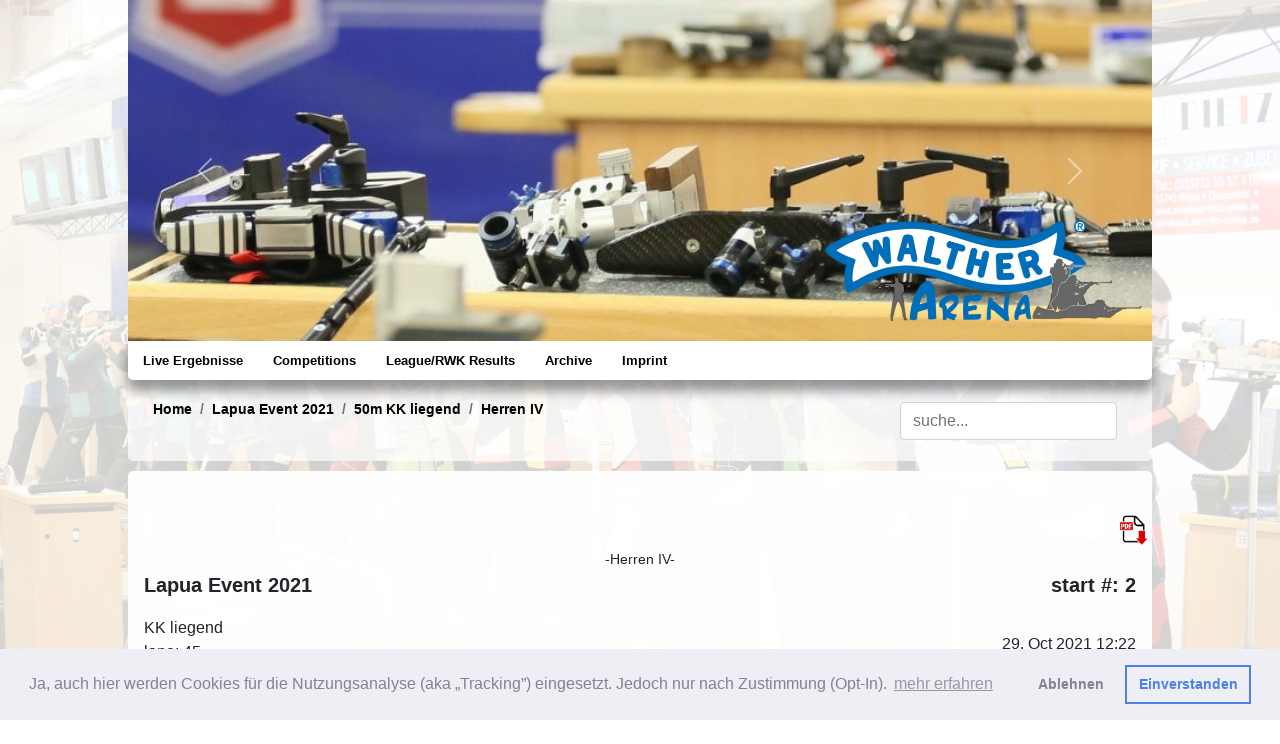

--- FILE ---
content_type: text/html; charset=UTF-8
request_url: https://ergebnisse2021.adlershoferfuechse.de/index.php?task=targetview&scheibenid=-293108646
body_size: 8690
content:
<html lang="de">
  <head>
	<title>Ergebnisse 2021 - Lapua Event 2021 - Rainer Bennewitz</title>    <!-- Required meta tags -->
    <meta charset="utf-8">
    <meta name="viewport" content="width=device-width, initial-scale=1, shrink-to-fit=no">

    <!-- Bootstrap CSS -->	
    <link rel="stylesheet" href="css/bootstrap.min.css">
	<link rel="stylesheet" href="css/bootstrap-grid.css">
	<link rel="stylesheet" href="css/bootstrap-callout.css"> 
	<link rel="stylesheet" href="css/style.css">
	<link rel="stylesheet" href="css/chartist.min.css">
    
	<link rel="stylesheet" href="css/cookieconsent.min.css">
	<link rel="stylesheet" href="css/navi.css">
	<link rel="stylesheet" href="subdomain/ergebnisse2021/style.css">
	<style>
.debug { display:none; }
		body { background:none; }
	
		@media (max-width: 544px) { 
			html {font-size:14px;
			background-image:none;
			
		}
		 	.header { display:none; }
			.cc-revoke { display:none; }			
		}

		@media (min-width: 544px) {  
			html {font-size:14px; /*1rem = 16px*/
			
			background-image: url(images/background/bg_4.jpg);
			background-attachment:fixed; 
			background-size:cover;			}
			.cc-revoke { display:none; }
		}
		 
		/* Medium devices (tablets, 768px and up) The navbar toggle appears at this breakpoint */
		@media (min-width: 768px) {  
			html {font-size:14px; /*1rem = 16px*/
			
			background-image: url(images/background/bg_4.jpg);
			background-attachment:fixed; 
			background-size:cover;			}
		}
		 
		/* Large devices (desktops, 992px and up) */
		@media (min-width: 992px) { 
			html {font-size:16px; /*1rem = 16px*/
			
			background-image: url(images/background/bg_4.jpg);
			background-attachment:fixed; 
			background-size:cover;            
			}
			
			.cc-revoke { display:block; }
		}
		
		.box{
			position: relative;
			/*width: 100%;		desired width */
			overflow:hidden;
		}
		.box:before{
			content: "";
			display: block;
			padding-top: 115%; 	/* initial ratio of 1:1*/
		}
		.content{
			position:  absolute;
			top: 0;
			left: 0;
			bottom: 0;
			right: 0;
		}
		
		@media print {
			.top_menu,.header,.nav_menu,.targetview_statusleiste { display:none; }
			body { margin:-20px;}
			html { background:none; }
			#debug { display:none; }
			.avoid_before {  page-break-before: avoid; page-break-inside:avoid; }
			.avoid_inside { page-break-inside:avoid; }		
		}
	</style>
	<script>
		function showResult(str) {
		  if (str.length==0) {
			document.getElementById("search_output").innerHTML="";
			document.getElementById("search_output").style.display="none";
			return;
		  }
		  if (window.XMLHttpRequest) {
			xmlhttp=new XMLHttpRequest();
		  } 
		  xmlhttp.onreadystatechange=function() {
			if (this.readyState==4 && this.status==200) {
			  document.getElementById("search_output").innerHTML=this.responseText;
			  document.getElementById("search_output").style.display="block";
			}
		  }
		  xmlhttp.open("GET","live_search.php?q="+str,true);
		  xmlhttp.send();
		}
		function catchKeycode(eventCode){
			if(eventCode == 13){ 
				return false; 
			}
			else{
				return true; 
			}
		}
		</script>
		<script src="js/chartist.min.js"></script>

	</head>
<body style="background-color: rgba(255, 255, 255, 0.8); min-height:100%;">  
<div>
<div class="content_container mb-0 px-0">
	
<div id="carouselHeader" class="header carousel slide mx-0" data-bs-ride="carousel" data-interval="10000">
  <div class="carousel-inner">

<div class="carousel-item active">
	<img class="d-block w-100" src="images/header/header4.jpg" alt="1">
</div><div class="carousel-item ">
	<img class="d-block w-100" src="images/header/header_2.jpg" alt="1">
</div><div class="carousel-item ">
	<img class="d-block w-100" src="images/header/header_5.jpg" alt="1">
</div><div class="carousel-item ">
	<img class="d-block w-100" src="images/header/header_4.jpg" alt="1">
</div><div class="carousel-item ">
	<img class="d-block w-100" src="images/header/header_3.jpg" alt="1">
</div><div class="carousel-item ">
	<img class="d-block w-100" src="images/header/header2.jpg" alt="1">
</div><div class="carousel-item ">
	<img class="d-block w-100" src="images/header/header_7.jpg" alt="1">
</div><div class="carousel-item ">
	<img class="d-block w-100" src="images/header/header_8.jpg" alt="1">
</div><div class="carousel-item ">
	<img class="d-block w-100" src="images/header/header_6.jpg" alt="1">
</div><div class="carousel-item ">
	<img class="d-block w-100" src="images/header/header_1.jpg" alt="1">
</div>  </div>
  <img src="images/logos/Walther_Arena.png" class="img-fluid" style="height:35%;bottom:10;right:5;position:absolute;">  <button class="carousel-control-prev" type="button" data-bs-target="#carouselHeader" data-bs-slide="prev">
    <span class="carousel-control-prev-icon" aria-hidden="true"></span>
    <span class="visually-hidden">Previous</span>
  </button>
  <button class="carousel-control-next" type="button" data-bs-target="#carouselHeader" data-bs-slide="next">
    <span class="carousel-control-next-icon" aria-hidden="true"></span>
    <span class="visually-hidden">Next</span>
  </button>
</div>  
<div id='div-navbar-nav' class='mx-0 sm-sticky-top' style='margin-bottom:-13px;'><nav class='navbar navbar-expand-md navbar-dark btco-hover-menu my-0'>
	<a class='navbar-brand d-block d-md-none' href='#'>Ergebnisse 2021 - Adlershofer Füchse</a>
	<button class='navbar-toggler my-2 mx-2' type='button' data-bs-toggle='collapse' data-bs-target='#navbarNavDropdown' aria-controls='navbarNavDropdown' aria-expanded='false' aria-label='Toggle navigation'>
		<span class='navbar-toggler-icon'></span>
	</button>

	<div class='collapse navbar-collapse' id='navbarNavDropdown'>
		<ul class='navbar-nav'>
			<li class='nav-item'>
				<a class='dropdown-item' href='https://live.adlershoferfuechse.de/index.php'>Live Ergebnisse</a>
			</li>	<li class='nav-item dropdown'><a href='#' class='dropdown-item' id='navbarDropdownMenuLink' data-bs-toggle='dropdown' aria-haspopup='true' aria-expanded='false'>Competitions</a>
		<ul class='dropdown-menu' aria-labelledby='navbarDropdownMenuLink'>
	<li class='border-bottom'><a class='dropdown-item dropdown-toggle' href='#'>15. KK Kurzwaffen Pokal 2021</a>
		<ul class='dropdown-menu'>
			
			<li class='border-bottom'><a class='dropdown-item dropdown-toggle' href='#'>25m Pistole Auflage</a>
				<ul class='dropdown-menu'>
					<li class='border-bottom'><a class='dropdown-item' href='index.php?task=liste&wkid=212201&disziplinid=30242030&klassenid=16#liste'>» Herren IV</a></li>
					<li class='border-bottom'><a class='dropdown-item' href='index.php?task=liste&wkid=212201&disziplinid=30242030&amp;klassenid=99#liste'>» offene Klasse</a></li>
					</ul>
			</li>
			</ul>
	</li>

	<li class='border-bottom'><a class='dropdown-item dropdown-toggle' href='#'>24 Stunden Schießen 2021</a>
		<ul class='dropdown-menu'>
			
			<li class='border-bottom'><a class='dropdown-item' href='index.php?task=liste&wkid=211721&disziplinid=11013040&klassenid=99&filterid=140#liste'>1. Wettkampf Luftgewehr 12.00 - 14.45<br>offene Klasse</a>
				<ul class='dropdown-menu'>
				</ul>
			</li>
			
			<li class='border-bottom'><a class='dropdown-item' href='index.php?task=liste&wkid=211721&disziplinid=11013040&klassenid=99&filterid=141#liste'>2. Wettkampf Luftgewehr 15.00 - 17.45<br>offene Klasse</a>
				<ul class='dropdown-menu'>
				</ul>
			</li>
			
			<li class='border-bottom'><a class='dropdown-item' href='index.php?task=liste&wkid=211721&disziplinid=11013040&klassenid=99&filterid=147#liste'>3. Wettkampf Luftgewehr 18.00 - 20.45<br>offene Klasse</a>
				<ul class='dropdown-menu'>
				</ul>
			</li>
			
			<li class='border-bottom'><a class='dropdown-item' href='index.php?task=liste&wkid=211721&disziplinid=11013040&klassenid=99&filterid=146#liste'>4. Wettkampf Luftgewehr 21.00 - 23.45<br>offene Klasse</a>
				<ul class='dropdown-menu'>
				</ul>
			</li>
			
			<li class='border-bottom'><a class='dropdown-item' href='index.php?task=liste&wkid=211721&disziplinid=11013040&klassenid=99&filterid=145#liste'>5. Wettkampf Luftgewehr 00.00 - 02.45<br>offene Klasse</a>
				<ul class='dropdown-menu'>
				</ul>
			</li>
			
			<li class='border-bottom'><a class='dropdown-item' href='index.php?task=liste&wkid=211721&disziplinid=11013040&klassenid=99&filterid=144#liste'>6. Wettkampf Luftgewehr 03.00 - 05.45<br>offene Klasse</a>
				<ul class='dropdown-menu'>
				</ul>
			</li>
			
			<li class='border-bottom'><a class='dropdown-item' href='index.php?task=liste&wkid=211721&disziplinid=11013040&klassenid=99&filterid=142#liste'>7. Wettkampf Luftgewehr 06.00 - 08.45<br>offene Klasse</a>
				<ul class='dropdown-menu'>
				</ul>
			</li>
			
			<li class='border-bottom'><a class='dropdown-item' href='index.php?task=liste&wkid=211721&disziplinid=11013030&klassenid=99&filterid=143#liste'>8. Wettkampf Luftgewehr 09.00 - 11.45<br>offene Klasse</a>
				<ul class='dropdown-menu'>
				</ul>
			</li>
			
			<li class='border-bottom'><a class='dropdown-item' href='index.php?task=liste&wkid=211721&disziplinid=10110010&klassenid=99&filterid=156#liste'>8. Wettkampf Luftgewehr Finale<br>offene Klasse</a>
				<ul class='dropdown-menu'>
				</ul>
			</li>
			
			<li class='border-bottom'><a class='dropdown-item' href='index.php?task=liste&wkid=211721&disziplinid=11110040&klassenid=99&filterid=148#liste'>1. Wettkampf Luftpistole 12.00 - 14.45<br>offene Klasse</a>
				<ul class='dropdown-menu'>
				</ul>
			</li>
			
			<li class='border-bottom'><a class='dropdown-item' href='index.php?task=liste&wkid=211721&disziplinid=11110040&klassenid=99&filterid=149#liste'>2. Wettkampf Luftpistole 15.00 - 17.45<br>offene Klasse</a>
				<ul class='dropdown-menu'>
				</ul>
			</li>
			
			<li class='border-bottom'><a class='dropdown-item' href='index.php?task=liste&wkid=211721&disziplinid=11110040&klassenid=99&filterid=150#liste'>3. Wettkampf Luftpistole 18.00 - 20.45<br>offene Klasse</a>
				<ul class='dropdown-menu'>
				</ul>
			</li>
			
			<li class='border-bottom'><a class='dropdown-item' href='index.php?task=liste&wkid=211721&disziplinid=11110040&klassenid=99&filterid=151#liste'>4. Wettkampf Luftpistole 21.00 - 23.45<br>offene Klasse</a>
				<ul class='dropdown-menu'>
				</ul>
			</li>
			
			<li class='border-bottom'><a class='dropdown-item' href='index.php?task=liste&wkid=211721&disziplinid=11110040&klassenid=99&filterid=152#liste'>5. Wettkampf Luftpistole 00.00 - 02.45<br>offene Klasse</a>
				<ul class='dropdown-menu'>
				</ul>
			</li>
			
			<li class='border-bottom'><a class='dropdown-item' href='index.php?task=liste&wkid=211721&disziplinid=11110040&klassenid=99&filterid=153#liste'>6. Wettkampf Luftpistole 03.00 - 05.45<br>offene Klasse</a>
				<ul class='dropdown-menu'>
				</ul>
			</li>
			
			<li class='border-bottom'><a class='dropdown-item' href='index.php?task=liste&wkid=211721&disziplinid=11110040&klassenid=99&filterid=154#liste'>7. Wettkampf Luftpistole 06.00 - 08.45<br>offene Klasse</a>
				<ul class='dropdown-menu'>
				</ul>
			</li>
			
			<li class='border-bottom'><a class='dropdown-item' href='index.php?task=liste&wkid=211721&disziplinid=11110030&klassenid=99&filterid=157#liste'>8. Wettkampf Luftpistole 09.00 - 11.45<br>offene Klasse</a>
				<ul class='dropdown-menu'>
				</ul>
			</li>
			
			<li class='border-bottom'><a class='dropdown-item' href='index.php?task=liste&wkid=211721&disziplinid=10210010&klassenid=99&filterid=155#liste'>8. Wettkampf Luftpistole Finale<br>offene Klasse</a>
				<ul class='dropdown-menu'>
					</ul>
			</li>
			</ul>
	</li>

	<li class='border-bottom'><a class='dropdown-item dropdown-toggle' href='#'>Berlin Cup 2021</a>
		<ul class='dropdown-menu'>
			
			<li class='border-bottom'><a class='dropdown-item dropdown-toggle' href='#'>10m Luftgewehr 20</a>
				<ul class='dropdown-menu'>
					<li class='border-bottom'><a class='dropdown-item' href='index.php?task=liste&wkid=211102&disziplinid=10110020&klassenid=20#liste'>» Schüler männl.</a></li>
					<li class='border-bottom'><a class='dropdown-item' href='index.php?task=liste&wkid=211102&disziplinid=10110020&klassenid=21#liste'>» Schüler weibl.</a></li>
				</ul>
			</li>
			
			<li class='border-bottom'><a class='dropdown-item dropdown-toggle' href='#'>10m Luftgewehr 40</a>
				<ul class='dropdown-menu'>
					<li class='border-bottom'><a class='dropdown-item' href='index.php?task=liste&wkid=211102&disziplinid=10110040&klassenid=116#liste'>» Damen I-II</a></li>
					<li class='border-bottom'><a class='dropdown-item' href='index.php?task=liste&wkid=211102&disziplinid=10110040&klassenid=118#liste'>» Damen III-V</a></li>
					<li class='border-bottom'><a class='dropdown-item' href='index.php?task=liste&wkid=211102&disziplinid=10110040&klassenid=115#liste'>» Herren I-II</a></li>
					<li class='border-bottom'><a class='dropdown-item' href='index.php?task=liste&wkid=211102&disziplinid=10110040&klassenid=117#liste'>» Herren III-V</a></li>
					<li class='border-bottom'><a class='dropdown-item' href='index.php?task=liste&wkid=211102&disziplinid=10110040&klassenid=30#liste'>» Jugend männl.</a></li>
					<li class='border-bottom'><a class='dropdown-item' href='index.php?task=liste&wkid=211102&disziplinid=10110040&klassenid=31#liste'>» Jugend weibl.</a></li>
					<li class='border-bottom'><a class='dropdown-item' href='index.php?task=liste&wkid=211102&disziplinid=10110040&klassenid=107#liste'>» Junioren männlich</a></li>
					<li class='border-bottom'><a class='dropdown-item' href='index.php?task=liste&wkid=211102&disziplinid=10110040&klassenid=104#liste'>» Junioren weibl.</a></li>
				</ul>
			</li>
			
			<li class='border-bottom'><a class='dropdown-item dropdown-toggle' href='#'>10m Luftpistole 20</a>
				<ul class='dropdown-menu'>
					<li class='border-bottom'><a class='dropdown-item' href='index.php?task=liste&wkid=211102&disziplinid=10210020&klassenid=20#liste'>» Schüler männl.</a></li>
					<li class='border-bottom'><a class='dropdown-item' href='index.php?task=liste&wkid=211102&disziplinid=10210020&klassenid=21#liste'>» Schüler weibl.</a></li>
				</ul>
			</li>
			
			<li class='border-bottom'><a class='dropdown-item dropdown-toggle' href='#'>10m Luftpistole 40</a>
				<ul class='dropdown-menu'>
					<li class='border-bottom'><a class='dropdown-item' href='index.php?task=liste&wkid=211102&disziplinid=10210040&klassenid=116#liste'>» Damen I-II</a></li>
					<li class='border-bottom'><a class='dropdown-item' href='index.php?task=liste&wkid=211102&disziplinid=10210040&klassenid=118#liste'>» Damen III-V</a></li>
					<li class='border-bottom'><a class='dropdown-item' href='index.php?task=liste&wkid=211102&disziplinid=10210040&klassenid=115#liste'>» Herren I-II</a></li>
					<li class='border-bottom'><a class='dropdown-item' href='index.php?task=liste&wkid=211102&disziplinid=10210040&klassenid=117#liste'>» Herren III-V</a></li>
					<li class='border-bottom'><a class='dropdown-item' href='index.php?task=liste&wkid=211102&disziplinid=10210040&klassenid=30#liste'>» Jugend männl.</a></li>
					<li class='border-bottom'><a class='dropdown-item' href='index.php?task=liste&wkid=211102&disziplinid=10210040&klassenid=31#liste'>» Jugend weibl.</a></li>
					<li class='border-bottom'><a class='dropdown-item' href='index.php?task=liste&wkid=211102&disziplinid=10210040&klassenid=107#liste'>» Junioren männlich</a></li>
					<li class='border-bottom'><a class='dropdown-item' href='index.php?task=liste&wkid=211102&disziplinid=10210040&klassenid=104#liste'>» Junioren weibl.</a></li>
				</ul>
			</li>
			
			<li class='border-bottom'><a class='dropdown-item dropdown-toggle' href='#'>50m KK 3x20</a>
				<ul class='dropdown-menu'>
					<li class='border-bottom'><a class='dropdown-item' href='index.php?task=liste&wkid=211102&disziplinid=40140060&klassenid=120#liste'>» Damen</a></li>
					<li class='border-bottom'><a class='dropdown-item' href='index.php?task=liste&wkid=211102&disziplinid=40140060&klassenid=119#liste'>» Herren</a></li>
					<li class='border-bottom'><a class='dropdown-item' href='index.php?task=liste&wkid=211102&disziplinid=40140060&klassenid=31#liste'>» Jugend weibl.</a></li>
					<li class='border-bottom'><a class='dropdown-item' href='index.php?task=liste&wkid=211102&disziplinid=40140060&klassenid=107#liste'>» Junioren männlich</a></li>
					<li class='border-bottom'><a class='dropdown-item' href='index.php?task=liste&wkid=211102&disziplinid=40140060&klassenid=104#liste'>» Junioren weibl.</a></li>
				</ul>
			</li>
			
			<li class='border-bottom'><a class='dropdown-item dropdown-toggle' href='#'>50m KK liegend</a>
				<ul class='dropdown-menu'>
					<li class='border-bottom'><a class='dropdown-item' href='index.php?task=liste&wkid=211102&disziplinid=40180060&klassenid=116#liste'>» Damen I-II</a></li>
					<li class='border-bottom'><a class='dropdown-item' href='index.php?task=liste&wkid=211102&disziplinid=40180060&klassenid=118#liste'>» Damen III-V</a></li>
					<li class='border-bottom'><a class='dropdown-item' href='index.php?task=liste&wkid=211102&disziplinid=40180060&klassenid=115#liste'>» Herren I-II</a></li>
					<li class='border-bottom'><a class='dropdown-item' href='index.php?task=liste&wkid=606,211102&disziplinid=40180060&klassenid=117#liste'>» Herren III-V</a></li>
					<li class='border-bottom'><a class='dropdown-item' href='index.php?task=liste&wkid=211102&disziplinid=40180060&klassenid=30#liste'>» Jugend männl.</a></li>
					<li class='border-bottom'><a class='dropdown-item' href='index.php?task=liste&wkid=211102&disziplinid=40180060&klassenid=31#liste'>» Jugend weibl.</a></li>
					<li class='border-bottom'><a class='dropdown-item' href='index.php?task=liste&wkid=211102&disziplinid=40180060&klassenid=107#liste'>» Junioren männlich</a></li>
					<li class='border-bottom'><a class='dropdown-item' href='index.php?task=liste&wkid=211102&disziplinid=40180060&klassenid=104#liste'>» Junioren weibl.</a></li>
				</ul>
			</li>
			
			<li class='border-bottom'><a class='dropdown-item dropdown-toggle' href='#'>50m Pistole 60</a>
				<ul class='dropdown-menu'>
					<li class='border-bottom'><a class='dropdown-item' href='index.php?task=liste&wkid=211102&disziplinid=40220060&klassenid=119#liste'>» Herren</a></li>
					<li class='border-bottom'><a class='dropdown-item' href='index.php?task=liste&wkid=211102&disziplinid=40220060&klassenid=107#liste'>» Junioren männlich</a></li>
					</ul>
			</li>
			</ul>
	</li>

	<li class='border-bottom'><a class='dropdown-item dropdown-toggle' href='#'>KK-Rangliste 2021 - 3x20</a>
		<ul class='dropdown-menu'>
			
			<li class='border-bottom'><a class='dropdown-item' href='index.php?task=liste&wkid=211110&disziplinid=40140060&klassenid=99&filterid=120#liste'>1. Wettkampf</a>
				<ul class='dropdown-menu'>
				</ul>
			</li>
			
			<li class='border-bottom'><a class='dropdown-item' href='index.php?task=liste&wkid=211110&disziplinid=40140060&klassenid=99&filterid=121#liste'>2. Wettkampf</a>
				<ul class='dropdown-menu'>
				</ul>
			</li>
			
			<li class='border-bottom'><a class='dropdown-item' href='index.php?task=liste&wkid=211110&disziplinid=40140060&klassenid=99&filterid=122#liste'>3. Wettkampf</a>
				<ul class='dropdown-menu'>
				</ul>
			</li>
			
			<li class='border-bottom'><a class='dropdown-item' href='index.php?task=liste&wkid=211110&disziplinid=40140060&klassenid=99&filterid=123#liste'>4. Wettkampf</a>
				<ul class='dropdown-menu'>
				</ul>
			</li>
			
			<li class='border-bottom'><a class='dropdown-item' href='index.php?task=liste&wkid=211110&disziplinid=40140060&klassenid=99&filterid=124#liste'>5. Wettkampf</a>
				<ul class='dropdown-menu'>
				</ul>
			</li>
			
			<li class='border-bottom'><a class='dropdown-item' href='index.php?task=liste&wkid=211110&disziplinid=40140060&klassenid=99&filterid=125#liste'>6. Wettkampf</a>
				<ul class='dropdown-menu'>
					</ul>
			</li>
			</ul>
	</li>

	<li class='border-bottom'><a class='dropdown-item dropdown-toggle' href='#'>KK-Rangliste 2021 - 60 liegend</a>
		<ul class='dropdown-menu'>
			
			<li class='border-bottom'><a class='dropdown-item' href='index.php?task=liste&wkid=211111&disziplinid=40180060&klassenid=99&filterid=114#liste'>1. Wettkampf</a>
				<ul class='dropdown-menu'>
				</ul>
			</li>
			
			<li class='border-bottom'><a class='dropdown-item' href='index.php?task=liste&wkid=211111&disziplinid=40180060&klassenid=99&filterid=115#liste'>2. Wettkampf</a>
				<ul class='dropdown-menu'>
				</ul>
			</li>
			
			<li class='border-bottom'><a class='dropdown-item' href='index.php?task=liste&wkid=211111&disziplinid=40180060&klassenid=99&filterid=116#liste'>3. Wettkampf</a>
				<ul class='dropdown-menu'>
				</ul>
			</li>
			
			<li class='border-bottom'><a class='dropdown-item' href='index.php?task=liste&wkid=211111&disziplinid=40180060&klassenid=99&filterid=117#liste'>4. Wettkampf</a>
				<ul class='dropdown-menu'>
				</ul>
			</li>
			
			<li class='border-bottom'><a class='dropdown-item' href='index.php?task=liste&wkid=211111&disziplinid=40180060&klassenid=99&filterid=118#liste'>5. Wettkampf</a>
				<ul class='dropdown-menu'>
				</ul>
			</li>
			
			<li class='border-bottom'><a class='dropdown-item' href='index.php?task=liste&wkid=211111&disziplinid=40180060&klassenid=99&filterid=119#liste'>6. Wettkampf</a>
				<ul class='dropdown-menu'>
					</ul>
			</li>
			</ul>
	</li>

	<li class='border-bottom'><a class='dropdown-item dropdown-toggle' href='#'>KK-Rangliste 2021 - Endkampf</a>
		<ul class='dropdown-menu'>
			
			<li class='border-bottom'><a class='dropdown-item' href='index.php?task=liste&wkid=220402&disziplinid=40140060&klassenid=99#liste'>50m KK 3x20<br>offene Klasse</a>
				<ul class='dropdown-menu'>
				</ul>
			</li>
			
			<li class='border-bottom'><a class='dropdown-item' href='index.php?task=liste&wkid=220402&disziplinid=40180060&klassenid=99#liste'>50m KK liegend<br>offene Klasse</a>
				<ul class='dropdown-menu'>
					</ul>
			</li>
			</ul>
	</li>

	<li class='border-bottom'><a class='dropdown-item dropdown-toggle' href='#'>KK-Rangliste 2021 - Finale</a>
		<ul class='dropdown-menu'>
			
			<li class='border-bottom'><a class='dropdown-item' href='index.php?task=liste&wkid=220403&disziplinid=40641220&klassenid=99#liste'>50m KK liegend Finale<br>offene Klasse</a>
				<ul class='dropdown-menu'>
				</ul>
			</li>
			
			<li class='border-bottom'><a class='dropdown-item' href='index.php?task=liste&wkid=220403&disziplinid=40642245&klassenid=99#liste'>50m ISSF 3 positions Men Final<br>offene Klasse</a>
				<ul class='dropdown-menu'>
					</ul>
			</li>
			</ul>
	</li>

	<li class='border-bottom'><a class='dropdown-item dropdown-toggle' href='#'>Lapua Event 2021</a>
		<ul class='dropdown-menu'>
			
			<li class='border-bottom'><a class='dropdown-item dropdown-toggle' href='#'>25m Pistole 60 (S)</a>
				<ul class='dropdown-menu'>
					<li class='border-bottom'><a class='dropdown-item' href='index.php?task=liste&wkid=689,211103&disziplinid=30240160&klassenid=120#liste'>» Damen</a></li>
					<li class='border-bottom'><a class='dropdown-item' href='index.php?task=liste&wkid=211103&disziplinid=30240160&klassenid=115#liste'>» Herren I-II</a></li>
					<li class='border-bottom'><a class='dropdown-item' href='index.php?task=liste&wkid=211103&disziplinid=30240160&klassenid=117#liste'>» Herren III-V</a></li>
					<li class='border-bottom'><a class='dropdown-item' href='index.php?task=liste&wkid=211103&disziplinid=30240160&amp;klassenid=99#liste'>» offene Klasse</a></li>
				</ul>
			</li>
			
			<li class='border-bottom'><a class='dropdown-item' href='index.php?task=liste&wkid=689,211103&disziplinid=30242030&klassenid=99#liste'>25m Pistole Auflage<br>offene Klasse</a>
				<ul class='dropdown-menu'>
				</ul>
			</li>
			
			<li class='border-bottom'><a class='dropdown-item dropdown-toggle' href='#'>25m ZF Pistole 60 (S)</a>
				<ul class='dropdown-menu'>
					<li class='border-bottom'><a class='dropdown-item' href='index.php?task=liste&wkid=211103&disziplinid=30245160&klassenid=117#liste'>» Herren III-V</a></li>
					<li class='border-bottom'><a class='dropdown-item' href='index.php?task=liste&wkid=211103&disziplinid=30245160&klassenid=16#liste'>» Herren IV</a></li>
					<li class='border-bottom'><a class='dropdown-item' href='index.php?task=liste&wkid=211103&disziplinid=30245160&amp;klassenid=99#liste'>» offene Klasse</a></li>
				</ul>
			</li>
			
			<li class='border-bottom'><a class='dropdown-item' href='index.php?task=liste&wkid=689,211103&disziplinid=40141030&klassenid=99#liste'>50m KK Auflage 30<br>offene Klasse</a>
				<ul class='dropdown-menu'>
				</ul>
			</li>
			
			<li class='border-bottom'><a class='dropdown-item' href='index.php?task=liste&wkid=689,211103&disziplinid=40143030&klassenid=99#liste'>50m KK Zielfernrohr Auflage<br>offene Klasse</a>
				<ul class='dropdown-menu'>
				</ul>
			</li>
			
			<li class='border-bottom'><a class='dropdown-item' href='index.php?task=liste&wkid=211103&disziplinid=40160120&klassenid=99#liste'>50m KK 3x40<br>offene Klasse</a>
				<ul class='dropdown-menu'>
				</ul>
			</li>
			
			<li class='border-bottom'><a class='dropdown-item dropdown-toggle' href='#'>50m KK liegend</a>
				<ul class='dropdown-menu'>
					<li class='border-bottom'><a class='dropdown-item' href='index.php?task=liste&wkid=211103&disziplinid=40180060&klassenid=120#liste'>» Damen</a></li>
					<li class='border-bottom'><a class='dropdown-item' href='index.php?task=liste&wkid=211103&disziplinid=40180060&klassenid=115#liste'>» Herren I-II</a></li>
					<li class='border-bottom'><a class='dropdown-item' href='index.php?task=liste&wkid=211103&disziplinid=40180060&klassenid=14#liste'>» Herren III</a></li>
					<li class='border-bottom'><a class='dropdown-item' href='index.php?task=liste&wkid=211103&disziplinid=40180060&klassenid=16#liste'>» Herren IV</a></li>
					</ul>
			</li>
			</ul>
	</li>

	<li class='border-bottom'><a class='dropdown-item dropdown-toggle' href='#'>SK Junior Cup 2021</a>
		<ul class='dropdown-menu'>
			
			<li class='border-bottom'><a class='dropdown-item dropdown-toggle' href='#'>50m KK 3x20</a>
				<ul class='dropdown-menu'>
					<li class='border-bottom'><a class='dropdown-item' href='index.php?task=liste&wkid=211104&disziplinid=40140060&klassenid=30#liste'>» Jugend männl.</a></li>
					<li class='border-bottom'><a class='dropdown-item' href='index.php?task=liste&wkid=211104&disziplinid=40140060&klassenid=31#liste'>» Jugend weibl.</a></li>
					<li class='border-bottom'><a class='dropdown-item' href='index.php?task=liste&wkid=211104&disziplinid=40140060&klassenid=107#liste'>» Junioren männlich</a></li>
					<li class='border-bottom'><a class='dropdown-item' href='index.php?task=liste&wkid=211104&disziplinid=40140060&klassenid=104#liste'>» Junioren weibl.</a></li>
					</ul>
			</li>
			</ul>
	</li>

	<li class='border-bottom'><a class='dropdown-item dropdown-toggle' href='#'>Vereinsmeisterschaft 2022</a>
		<ul class='dropdown-menu'>
			
			<li class='border-bottom'><a class='dropdown-item dropdown-toggle' href='#'>10m Luftgewehr 40</a>
				<ul class='dropdown-menu'>
					<li class='border-bottom'><a class='dropdown-item' href='index.php?task=liste&wkid=211105&disziplinid=10110040&klassenid=15#liste'>» Damen III</a></li>
					<li class='border-bottom'><a class='dropdown-item' href='index.php?task=liste&wkid=211105&disziplinid=10110040&klassenid=10#liste'>» Herren I</a></li>
					<li class='border-bottom'><a class='dropdown-item' href='index.php?task=liste&wkid=211105&disziplinid=10110040&klassenid=16#liste'>» Herren IV</a></li>
				</ul>
			</li>
			
			<li class='border-bottom'><a class='dropdown-item dropdown-toggle' href='#'>10m Luftgewehr Auflage 30</a>
				<ul class='dropdown-menu'>
					<li class='border-bottom'><a class='dropdown-item' href='index.php?task=liste&wkid=211105&disziplinid=10111030&klassenid=70#liste'>» Senioren I männl.</a></li>
					<li class='border-bottom'><a class='dropdown-item' href='index.php?task=liste&wkid=211105&disziplinid=10111030&klassenid=72#liste'>» Senioren II männl.</a></li>
					<li class='border-bottom'><a class='dropdown-item' href='index.php?task=liste&wkid=211105&disziplinid=10111030&klassenid=78#liste'>» Senioren V männl.</a></li>
				</ul>
			</li>
			
			<li class='border-bottom'><a class='dropdown-item dropdown-toggle' href='#'>10m Luftpistole 40</a>
				<ul class='dropdown-menu'>
					<li class='border-bottom'><a class='dropdown-item' href='index.php?task=liste&wkid=211105&disziplinid=10210040&klassenid=15#liste'>» Damen III</a></li>
					<li class='border-bottom'><a class='dropdown-item' href='index.php?task=liste&wkid=211105&disziplinid=10210040&klassenid=10#liste'>» Herren I</a></li>
					<li class='border-bottom'><a class='dropdown-item' href='index.php?task=liste&wkid=211105&disziplinid=10210040&klassenid=14#liste'>» Herren III</a></li>
					<li class='border-bottom'><a class='dropdown-item' href='index.php?task=liste&wkid=211105&disziplinid=10210040&klassenid=16#liste'>» Herren IV</a></li>
					<li class='border-bottom'><a class='dropdown-item' href='index.php?task=liste&wkid=211105&disziplinid=10210040&klassenid=41#liste'>» Junioren I weibl.</a></li>
				</ul>
			</li>
			
			<li class='border-bottom'><a class='dropdown-item dropdown-toggle' href='#'>10m Luftpistole Auflage 30</a>
				<ul class='dropdown-menu'>
					<li class='border-bottom'><a class='dropdown-item' href='index.php?task=liste&wkid=211105&disziplinid=10211030&klassenid=70#liste'>» Senioren I männl.</a></li>
					<li class='border-bottom'><a class='dropdown-item' href='index.php?task=liste&wkid=211105&disziplinid=10211030&klassenid=72#liste'>» Senioren II männl.</a></li>
					<li class='border-bottom'><a class='dropdown-item' href='index.php?task=liste&wkid=211105&disziplinid=10211030&klassenid=73#liste'>» Senioren II weibl.</a></li>
					<li class='border-bottom'><a class='dropdown-item' href='index.php?task=liste&wkid=211105&disziplinid=10211030&klassenid=74#liste'>» Senioren III männl</a></li>
					<li class='border-bottom'><a class='dropdown-item' href='index.php?task=liste&wkid=211105&disziplinid=10211030&klassenid=75#liste'>» Senioren III weibl.</a></li>
					<li class='border-bottom'><a class='dropdown-item' href='index.php?task=liste&wkid=211105&disziplinid=10211030&klassenid=76#liste'>» Senioren IV männl.</a></li>
					<li class='border-bottom'><a class='dropdown-item' href='index.php?task=liste&wkid=211105&disziplinid=10211030&klassenid=78#liste'>» Senioren V männl.</a></li>
					</ul>
			</li>
			</ul>
	</li>

	<li class='border-bottom'><a class='dropdown-item dropdown-toggle' href='#'>Walther Cup 2021</a>
		<ul class='dropdown-menu'>
			
			<li class='border-bottom'><a class='dropdown-item dropdown-toggle' href='#'>10m Luftgewehr Auflage 30</a>
				<ul class='dropdown-menu'>
					<li class='border-bottom'><a class='dropdown-item' href='index.php?task=liste&wkid=211106&disziplinid=10111030&klassenid=70#liste'>» Senioren I männl.</a></li>
					<li class='border-bottom'><a class='dropdown-item' href='index.php?task=liste&wkid=211106&disziplinid=10111030&klassenid=71#liste'>» Senioren I weibl.</a></li>
					<li class='border-bottom'><a class='dropdown-item' href='index.php?task=liste&wkid=211106&disziplinid=10111030&klassenid=72#liste'>» Senioren II männl.</a></li>
					<li class='border-bottom'><a class='dropdown-item' href='index.php?task=liste&wkid=211106&disziplinid=10111030&klassenid=73#liste'>» Senioren II weibl.</a></li>
					<li class='border-bottom'><a class='dropdown-item' href='index.php?task=liste&wkid=211106&disziplinid=10111030&klassenid=74#liste'>» Senioren III männl</a></li>
					<li class='border-bottom'><a class='dropdown-item' href='index.php?task=liste&wkid=211106&disziplinid=10111030&klassenid=75#liste'>» Senioren III weibl.</a></li>
					<li class='border-bottom'><a class='dropdown-item' href='index.php?task=liste&wkid=671,211106&disziplinid=10111030&klassenid=110#liste'>» Senioren IV-V männ</a></li>
					<li class='border-bottom'><a class='dropdown-item' href='index.php?task=liste&wkid=211106&disziplinid=10111030&klassenid=111#liste'>» Senioren IV-V weibl</a></li>
				</ul>
			</li>
			
			<li class='border-bottom'><a class='dropdown-item dropdown-toggle' href='#'>10m Luftpistole Auflage 30</a>
				<ul class='dropdown-menu'>
					<li class='border-bottom'><a class='dropdown-item' href='index.php?task=liste&wkid=211106&disziplinid=10211030&klassenid=70#liste'>» Senioren I männl.</a></li>
					<li class='border-bottom'><a class='dropdown-item' href='index.php?task=liste&wkid=211106&disziplinid=10211030&klassenid=71#liste'>» Senioren I weibl.</a></li>
					<li class='border-bottom'><a class='dropdown-item' href='index.php?task=liste&wkid=211106&disziplinid=10211030&klassenid=121#liste'>» Senioren I-II männ</a></li>
					<li class='border-bottom'><a class='dropdown-item' href='index.php?task=liste&wkid=211106&disziplinid=10211030&klassenid=72#liste'>» Senioren II männl.</a></li>
					<li class='border-bottom'><a class='dropdown-item' href='index.php?task=liste&wkid=211106&disziplinid=10211030&klassenid=73#liste'>» Senioren II weibl.</a></li>
					<li class='border-bottom'><a class='dropdown-item' href='index.php?task=liste&wkid=211106&disziplinid=10211030&klassenid=74#liste'>» Senioren III männl</a></li>
					<li class='border-bottom'><a class='dropdown-item' href='index.php?task=liste&wkid=211106&disziplinid=10211030&klassenid=75#liste'>» Senioren III weibl.</a></li>
					<li class='border-bottom'><a class='dropdown-item' href='index.php?task=liste&wkid=211106&disziplinid=10211030&klassenid=110#liste'>» Senioren IV-V männ</a></li>
					<li class='border-bottom'><a class='dropdown-item' href='index.php?task=liste&wkid=211106&disziplinid=10211030&klassenid=111#liste'>» Senioren IV-V weibl</a></li>
				</ul>
			</li>
			
			<li class='border-bottom'><a class='dropdown-item dropdown-toggle' href='#'>25m Pistole Auflage</a>
				<ul class='dropdown-menu'>
					<li class='border-bottom'><a class='dropdown-item' href='index.php?task=liste&wkid=211106&disziplinid=30242030&klassenid=121#liste'>» Senioren I-II männ</a></li>
					<li class='border-bottom'><a class='dropdown-item' href='index.php?task=liste&wkid=211106&disziplinid=30242030&klassenid=123#liste'>» Senioren I-II weibl</a></li>
					<li class='border-bottom'><a class='dropdown-item' href='index.php?task=liste&wkid=211106&disziplinid=30242030&klassenid=122#liste'>» Senioren III-V män</a></li>
				</ul>
			</li>
			
			<li class='border-bottom'><a class='dropdown-item dropdown-toggle' href='#'>50m KK Auflage 30</a>
				<ul class='dropdown-menu'>
					<li class='border-bottom'><a class='dropdown-item' href='index.php?task=liste&wkid=211106&disziplinid=40141030&klassenid=121#liste'>» Senioren I-II männ</a></li>
					<li class='border-bottom'><a class='dropdown-item' href='index.php?task=liste&wkid=211106&disziplinid=40141030&klassenid=123#liste'>» Senioren I-II weibl</a></li>
					<li class='border-bottom'><a class='dropdown-item' href='index.php?task=liste&wkid=211106&disziplinid=40141030&klassenid=122#liste'>» Senioren III-V män</a></li>
					<li class='border-bottom'><a class='dropdown-item' href='index.php?task=liste&wkid=211106&disziplinid=40141030&klassenid=124#liste'>» Senioren III-V weib</a></li>

					</ul>
			</li>
			</ul>
	</li>

</ul>    </li>	<li class='nav-item dropdown'><a href='#' class='dropdown-item' id='navbarDropdownMenuLink' data-bs-toggle='dropdown' aria-haspopup='true' aria-expanded='false'>League/RWK Results</a>
		<ul class='dropdown-menu' aria-labelledby='navbarDropdownMenuLink'>
	<li class='border-bottom'><a class='dropdown-item dropdown-toggle' href='#'>1. Bundesliga OST LP 27.11</a>
		<ul class='dropdown-menu'>
			
			<li class='border-bottom'><a class='dropdown-item' href='index.php?task=liste&wkid=210529&disziplinid=10610040#liste'>1. BL LP Hannover - Hegelsberg<br>10m Luftpistole Liga</a>

			</li>
			
			<li class='border-bottom'><a class='dropdown-item' href='index.php?task=liste&wkid=210600&disziplinid=10610040#liste'>1.BL LP Uetze - Sp.Sch.Fahrdorf<br>10m Luftpistole Liga</a>

			</li>
			
			<li class='border-bottom'><a class='dropdown-item' href='index.php?task=liste&wkid=210601&disziplinid=10610040#liste'>1.BL LP Berlin - Dasbach<br>10m Luftpistole Liga</a>

			</li>
			</ul>
	</li>

	<li class='border-bottom'><a class='dropdown-item dropdown-toggle' href='#'>1. Bundesliga OST LP 28.11</a>
		<ul class='dropdown-menu'>
			
			<li class='border-bottom'><a class='dropdown-item' href='index.php?task=liste&wkid=210605&disziplinid=10610040#liste'>1.BL LP Uetze - Hannover<br>10m Luftpistole Liga</a>

			</li>
			
			<li class='border-bottom'><a class='dropdown-item' href='index.php?task=liste&wkid=210606&disziplinid=10610040#liste'>1.BL LP Hegelsberg - Dasbach<br>10m Luftpistole Liga</a>

			</li>
			
			<li class='border-bottom'><a class='dropdown-item' href='index.php?task=liste&wkid=210607&disziplinid=10610040#liste'>1.BL LP Berlin - Fahrdorf<br>10m Luftpistole Liga</a>

			</li>
			</ul>
	</li>

	<li class='border-bottom'><a class='dropdown-item dropdown-toggle' href='#'>2. Bundesliga OST LG 05.12.</a>
		<ul class='dropdown-menu'>
			
			<li class='border-bottom'><a class='dropdown-item' href='index.php?task=liste&wkid=210608&disziplinid=10510040#liste'>2.BL LG 5.12. Gölzau-Halle <br>10m Luftgewehr Liga</a>

			</li>
			
			<li class='border-bottom'><a class='dropdown-item' href='index.php?task=liste&wkid=210609&disziplinid=10510040#liste'>2.BL LG 5.12. Dresden-Deutschenbora<br>10m Luftgewehr Liga</a>

			</li>
			
			<li class='border-bottom'><a class='dropdown-item' href='index.php?task=liste&wkid=210610&disziplinid=10510040#liste'>2.BL LG 5.12.SGBC-Jüterbog<br>10m Luftgewehr Liga</a>

			</li>
			
			<li class='border-bottom'><a class='dropdown-item' href='index.php?task=liste&wkid=210611&disziplinid=10510040#liste'>2.BL LG 5.12.Lübben-PSV<br>10m Luftgewehr Liga</a>

			</li>
			
			<li class='border-bottom'><a class='dropdown-item' href='index.php?task=liste&wkid=210612&disziplinid=10510040#liste'>2.BL LG 5.12.Halle-Dresden<br>10m Luftgewehr Liga</a>

			</li>
			
			<li class='border-bottom'><a class='dropdown-item' href='index.php?task=liste&wkid=210613&disziplinid=10510040#liste'>2.BL LG 5.12.Deutschenbora-Gölzau<br>10m Luftgewehr Liga</a>

			</li>
			
			<li class='border-bottom'><a class='dropdown-item' href='index.php?task=liste&wkid=210614&disziplinid=10510040#liste'>2.BL LG 5.12.PSV-SGBC<br>10m Luftgewehr Liga</a>

			</li>
			
			<li class='border-bottom'><a class='dropdown-item' href='index.php?task=liste&wkid=210615&disziplinid=10510040#liste'>2.BL LG 5.12.Jüterbog-Lübben<br>10m Luftgewehr Liga</a>

			</li>
			</ul>
	</li>

	<li class='border-bottom'><a class='dropdown-item dropdown-toggle' href='#'>2. Bundesliga OST LG 10.10.</a>
		<ul class='dropdown-menu'>
			
			<li class='border-bottom'><a class='dropdown-item' href='index.php?task=liste&wkid=210502&disziplinid=10510040#liste'>10.10. 2BL LG Lübben-Halle<br>10m Luftgewehr Liga</a>

			</li>
			
			<li class='border-bottom'><a class='dropdown-item' href='index.php?task=liste&wkid=210503&disziplinid=10510040#liste'>10.10. 2.BL LG Gölzau-PSV<br>10m Luftgewehr Liga</a>

			</li>
			
			<li class='border-bottom'><a class='dropdown-item' href='index.php?task=liste&wkid=210504&disziplinid=10510040#liste'>10.10. 2.Bl LG SGBC-Deutschenbora<br>10m Luftgewehr Liga</a>

			</li>
			
			<li class='border-bottom'><a class='dropdown-item' href='index.php?task=liste&wkid=210505&disziplinid=10510040#liste'>10.10. 2.BL LG Dresden-Jüterbog<br>10m Luftgewehr Liga</a>

			</li>
			</ul>
	</li>

	<li class='border-bottom'><a class='dropdown-item dropdown-toggle' href='#'>2. Bundesliga OST LG 24.10.</a>
		<ul class='dropdown-menu'>
			
			<li class='border-bottom'><a class='dropdown-item' href='index.php?task=liste&wkid=210511&disziplinid=10510040#liste'>24.10 2.BL.LG DD - Lübben<br>10m Luftgewehr Liga</a>

			</li>
			
			<li class='border-bottom'><a class='dropdown-item' href='index.php?task=liste&wkid=210512&disziplinid=10510040#liste'>24.10. 2.Bl LG SGBC - Gölzau II<br>10m Luftgewehr Liga</a>

			</li>
			
			<li class='border-bottom'><a class='dropdown-item' href='index.php?task=liste&wkid=210513&disziplinid=10510040#liste'>24.10.  2.BL LG PSV - Halle<br>10m Luftgewehr Liga</a>

			</li>
			
			<li class='border-bottom'><a class='dropdown-item' href='index.php?task=liste&wkid=210514&disziplinid=10510040#liste'>24.10.2.BLLG Jüterbog-Deutschenbor<br>10m Luftgewehr Liga</a>

			</li>
			
			<li class='border-bottom'><a class='dropdown-item' href='index.php?task=liste&wkid=210515&disziplinid=10510040#liste'>24.10.2.BLLG Lübben-Gölzau<br>10m Luftgewehr Liga</a>

			</li>
			
			<li class='border-bottom'><a class='dropdown-item' href='index.php?task=liste&wkid=210516&disziplinid=10510040#liste'>24.10.2.BLLG SGBC-Dresden<br>10m Luftgewehr Liga</a>

			</li>
			
			<li class='border-bottom'><a class='dropdown-item' href='index.php?task=liste&wkid=210517&disziplinid=10510040#liste'>24.10.2.BLLG Halle-Jüterbog<br>10m Luftgewehr Liga</a>

			</li>
			
			<li class='border-bottom'><a class='dropdown-item' href='index.php?task=liste&wkid=210518&disziplinid=10510040#liste'>24.10.2BLLG Deutschenbora-PSV<br>10m Luftgewehr Liga</a>

			</li>
			</ul>
	</li>

	<li class='border-bottom'><a class='dropdown-item dropdown-toggle' href='#'>2. Bundesliga OST LP 17.10.</a>
		<ul class='dropdown-menu'>
			
			<li class='border-bottom'><a class='dropdown-item' href='index.php?task=liste&wkid=210507&disziplinid=10610040#liste'>2.BL LP Zehlend.-Oelsnitz<br>10m Luftpistole Liga</a>

			</li>
			
			<li class='border-bottom'><a class='dropdown-item' href='index.php?task=liste&wkid=210508&disziplinid=10610040#liste'>2. BL LP Strahlsund - Ffo<br>10m Luftpistole Liga</a>

			</li>
			
			<li class='border-bottom'><a class='dropdown-item' href='index.php?task=liste&wkid=210509&disziplinid=10610040#liste'>2.BL LP Dresden - PSV<br>10m Luftpistole Liga</a>

			</li>
			
			<li class='border-bottom'><a class='dropdown-item' href='index.php?task=liste&wkid=210510&disziplinid=10610040#liste'>2.Bl LP Potsdam - Wechmar<br>10m Luftpistole Liga</a>

			</li>
			</ul>
	</li>

	<li class='border-bottom'><a class='dropdown-item dropdown-toggle' href='#'>2. Bundesliga OST LP 31.10.</a>
		<ul class='dropdown-menu'>
			
			<li class='border-bottom'><a class='dropdown-item' href='index.php?task=liste&wkid=210520&disziplinid=10610040#liste'>31.10. 2.BL LP Ffo-PSV<br>10m Luftpistole Liga</a>

			</li>
			
			<li class='border-bottom'><a class='dropdown-item' href='index.php?task=liste&wkid=210521&disziplinid=10610040#liste'>31.10. 2.BL LP Zehlendorf - Potsdam<br>10m Luftpistole Liga</a>

			</li>
			
			<li class='border-bottom'><a class='dropdown-item' href='index.php?task=liste&wkid=210522&disziplinid=10610040#liste'>31.10. 2.BL LP Dresden - Stralsund<br>10m Luftpistole Liga</a>

			</li>
			
			<li class='border-bottom'><a class='dropdown-item' href='index.php?task=liste&wkid=210523&disziplinid=10610040#liste'>31.10. 2.BL LP Wechmar - Oelsnitz<br>10m Luftpistole Liga</a>

			</li>
			
			<li class='border-bottom'><a class='dropdown-item' href='index.php?task=liste&wkid=210524&disziplinid=10610040#liste'>31.10.2.BL LP PSV - Zehlendorf<br>10m Luftpistole Liga</a>

			</li>
			
			<li class='border-bottom'><a class='dropdown-item' href='index.php?task=liste&wkid=210525&disziplinid=10610040#liste'>31.10.2.BL LP Potsdam - Ffo<br>10m Luftpistole Liga</a>

			</li>
			
			<li class='border-bottom'><a class='dropdown-item' href='index.php?task=liste&wkid=210526&disziplinid=10610040#liste'>31.10.2.BL LP Oelsnitz - Dresden<br>10m Luftpistole Liga</a>

			</li>
			
			<li class='border-bottom'><a class='dropdown-item' href='index.php?task=liste&wkid=210527&disziplinid=10610040#liste'>31.10.2.BL LP Stralsund - Wechmar<br>10m Luftpistole Liga</a>

			</li>
			</ul>
	</li>

	<li class='border-bottom'><a class='dropdown-item dropdown-toggle' href='#'>Landesliga LP 05.12.</a>
		<ul class='dropdown-menu'>
			
			<li class='border-bottom'><a class='dropdown-item' href='index.php?task=liste&wkid=210616&disziplinid=10610040#liste'>LL LP 5.12. PSV-Zentrum<br>10m Luftpistole Liga</a>

			</li>
			
			<li class='border-bottom'><a class='dropdown-item' href='index.php?task=liste&wkid=210617&disziplinid=10610040#liste'>LL LP 5.12.SVSH-Lichtenrade<br>10m Luftpistole Liga</a>

			</li>
			
			<li class='border-bottom'><a class='dropdown-item' href='index.php?task=liste&wkid=210618&disziplinid=10610040#liste'>LL LP 5.12. Lichtenrade-PSV<br>10m Luftpistole Liga</a>

			</li>
			
			<li class='border-bottom'><a class='dropdown-item' href='index.php?task=liste&wkid=210619&disziplinid=10610040#liste'>LL LP 5.12.Zentrum - SVSH<br>10m Luftpistole Liga</a>

			</li>
			</ul>
	</li>

	<li class='border-bottom'><a class='dropdown-item dropdown-toggle' href='#'>RWK Luftpistole</a>
		<ul class='dropdown-menu'>
			
			<li class='border-bottom'><a class='dropdown-item' href='index.php?task=liste&wkid=210620&disziplinid=10212030#liste'>RWK LP Aufl. A PSV-NBSG<br>10m Luftpistole Auflage 30 GR</a>

			</li>
			</ul>
	</li>

		</ul>
	</li>	<li class='nav-item dropdown'><a href='#' class='dropdown-item' id='navbarDropdownMenuLink' data-bs-toggle='dropdown' aria-haspopup='true' aria-expanded='false'>Archive</a>
			<ul class='dropdown-menu' aria-labelledby='navbarDropdownMenuLink'>
		<li class='border-bottom'><a class='dropdown-item dropdown-toggle' href='#'>IWK Berlin</a>			<ul class='dropdown-menu' aria-labelledby='navbarDropdownMenuLink'>
				<li><a class='dropdown-item' href='https://iwkresults2018.psv-olympia.de/index.php'>IWK 2018</a></li>
				<li><a class='dropdown-item' href='https://iwkresults2019.psv-olympia.de/index.php'>IWK 2019</a></li>
				<li><a class='dropdown-item' href='https://iwkresults2020.psv-olympia.de/index.php'>IWK 2020</a></li>
				<li><a class='dropdown-item' href='https://iwkresults2022.psv-olympia.de/index.php'>IWK 2022</a></li>
				<li><a class='dropdown-item' href='https://iwkresults2023.psv-olympia.de/index.php'>IWK 2023</a></li>
				<li><a class='dropdown-item' href='https://iwkresults2024.psv-olympia.de/index.php'>IWK 2024</a></li>
				<li><a class='dropdown-item' href='https://iwkresults2025.psv-olympia.de/index.php'>IWK 2025</a></li>
			</ul>
		</li>
		<li class='border-bottom'><a class='dropdown-item dropdown-toggle' href='#'>Ergebnisse</a>			<ul class='dropdown-menu' aria-labelledby='navbarDropdownMenuLink'>
			<li><a class='dropdown-item' href='https://ergebnisse2018.adlershoferfuechse.de/index.php'>Ergebnisse 2018</a></li>
			<li><a class='dropdown-item' href='https://ergebnisse2019.adlershoferfuechse.de/index.php'>Ergebnisse 2019</a></li>
			<li><a class='dropdown-item' href='https://ergebnisse2020.adlershoferfuechse.de/index.php'>Ergebnisse 2020</a></li>
			<li><a class='dropdown-item' href='https://ergebnisse2021.adlershoferfuechse.de/index.php'>Ergebnisse 2021</a></li>
			<li><a class='dropdown-item' href='https://ergebnisse2022.adlershoferfuechse.de/index.php'>Ergebnisse 2022</a></li>
			<li><a class='dropdown-item' href='https://ergebnisse2023.adlershoferfuechse.de/index.php'>Ergebnisse 2023</a></li>
			<li><a class='dropdown-item' href='https://ergebnisse2024.adlershoferfuechse.de/index.php'>Ergebnisse 2024</a></li>
			<li><a class='dropdown-item' href='https://ergebnisse2025.adlershoferfuechse.de/index.php'>Ergebnisse 2025</a></li>
		</ul>
	</li>
			</ul>
	</li>
    <li class='nav-item'><a class='dropdown-item' href='index.php?task=impressum'>Imprint</a></li>
	</ul>
	</div>
</nav>
</div><div class="top_menu mx-0">
	<div class="top_menu_div mx-0">
		<div aria-label="breadcrumb"><ol class="breadcrumb small" style="background:none;"><li class="breadcrumb-item"><a href="index.php">Home</a></li><li class="breadcrumb-item"><a href='index.php?task=liste&wkid=211103'>Lapua Event 2021</a></li><li class="breadcrumb-item"><a href='index.php?task=liste&wkid=211103&disziplinid=40180060'>50m KK liegend</a></li><li class="breadcrumb-item"><a href='index.php?task=liste&wkid=211103&disziplinid=40180060&klassenid=16'>Herren IV</a></li></ol></div>	</div>
	<div class="top_menu_div_right mx-0">
		<form autocomplete="off" id="searchform">
			<input id="search" class="form-control" name="search" type="text"  onkeypress="return catchKeycode(event.keyCode)" onkeyup="showResult(this.value)"  placeholder="suche...">
			<div class="search">
			<div id="search_output"></div>
			</div>
		</form>
	</div>
	<div style="clear:both;"></div>
</div>

<main>
<div class="main mx-0 py-1 px-1" style="max-width:1024px;">

<div class='nav_separator d-none mx-0' style='background:none;' id='view'></div>

<div style='width:100%;margin:0px; margin-top:10px;' id='live_result'><div class='targetview_statusleiste mx-0'></div>
<div style='clear:both;'></div><div><div class='page-header mx-0' style='margin:5px 0px;border-bottom:2px solid;'>
	<div class='col-md-12 fw-normal text-end my-0 small'><a href='SchussbilderPDF/2021/00002_Bennewitz_Rainer_44260107_PSV_Olympia_Berlin_e.V._ee87845a.pdf' target='_blank'><img src='images/pdf-icon.png' height='30px'></a></div>
	<div class='col-md-12 fw-normal text-center mt-1 small'>-Herren IV-</div>
	<div class='row mx-0'>
		<div class='col-md-6 fw-bold text-md-start text-center mb-3 lead'>Lapua Event 2021</div>
		<div class='col-md-6 text-md-end fw-bold mb-3 lead'>start #: 2</div>
	</div>
	<div class='row mx-0'>
		<div class='col-sm-8 fw-normal'>KK liegend<br>lane: 45</div>
		<div class='col-sm-4 text-sm-end mt-3 fw-normal'>29. Oct 2021  12:22</div>
	</div>
	<div class='row mx-0'>
		<div class='col-md-6 mt-3 fw-bold h3'><img class="border border-secondary" style="max-width:30px;max-height:30px;margin:0px 5px 5px;overflow:hidden;border-radius:50%;" src="../images/users/user_default.png" ><a href='index.php?task=user&ID=cmFpbmVyfGJlbm5ld2l0eg&DisziplinID=40180060' class='link'>Bennewitz, Rainer</a> <span class='mt-3 align-self-center fw-normal font-style-italic pl-2' style='font-size:0.75rem;'>#44260107</span></div>
		<div class='col-12 text-start col-md-6 mt-3 lead fw-bold text-md-end'>PSV Olympia Berlin  e.V.</div>
	</div>
<!-- ScheibenID: -293108646--></div>



<!-- kopfdaten -->
<div class='row mx-0'>
	<div class='col-12 col-sm-8 order-2 order-sm-1'>
		<div class='alert alert-success col-12' role='alert'>
			<h4>result: 609.6 ( 587 )</h4>
<h5>rank: 6</h5>
		</div>
		<div class='row pl-3 bd-callout bd-callout-success mx-auto'>
			<div class='col-auto fw-bold mr-1 px-0'>series</div>
			<div class='col'>
				<div class='row'>
<div class='col-4 col-md-3 col-lg-auto font-weight-bold pl-1'>100.8 <small class='text-muted'>(97)</small></div>
<div class='col-4 col-md-3 col-lg-auto font-weight-bold pl-1'>103.5 <small class='text-muted'>(100)</small></div>
<div class='col-4 col-md-3 col-lg-auto font-weight-bold pl-1'>100.7 <small class='text-muted'>(98)</small></div>
<div class='col-4 col-md-3 col-lg-auto font-weight-bold pl-1'>101.3 <small class='text-muted'>(98)</small></div>
<div class='col-4 col-md-3 col-lg-auto font-weight-bold pl-1'>101.5 <small class='text-muted'>(96)</small></div>
<div class='col-4 col-md-3 col-lg-auto font-weight-bold pl-1'>101.8 <small class='text-muted'>(98)</small></div>
				</div>
			</div>
		</div>
		<div class='col-md-12 mt-2 pl-1 mb-4 small order-3 order-sm-2'>
			<b>inner ten:</b> 28
			<br><b>counter:</b> 48, 11, 1, 0, 0, 0, 0, 0, 0, 0, 0
			<br><b>competition time:</b> 59.2 min
			<br><b>time per shot:</b> 32.64 sec
			<br><b>best divider:</b> 147.5 (47), 157.6 (52), 175.3 (13)
			<br><b>widest:</b> 1930.5 (8), 1598.3 (34), 1423.3 (24)
			<br><b>hit position:</b> 2.23 mm left, 1.08 mm high
			<br><b>scatter value:</b> 5.05, horizontal: 4.41, vertical: 5.14
		</div>
	</div>
	<div class='col-8 mx-auto col-sm-4 order-1 order-sm-3'>
		<div class='col-sm-12 mx-auto mb-2 box img-thumbnail'>
			<div class='content'>
				<img src='bilder/target_all_-293108646.png?12-22-15' class='image_zoom' style='height:250%;'>
			</div>
		</div>
	</div>
</div>
<!-- Serien -->

<div class='avoid_inside mx-0'>
<div class='col mt-5 text-start fw-bold border-bottom border-dark h4'>series 1</div>
<div class='row mx-1'>
<div class='col-8 col-sm-3 mx-auto my-2 box img-thumbnail'>
	<div class='content'>
		<img src='bilder/target_1_-293108646.png?12-22-15' class='image_zoom' style='height:250%;'>
	</div>
</div>
<div class='col-sm pr-0 mx-0'>
	<div class='row mx-0'><div class='col-2 mx-auto px-auto text-center font-weight-bold'>10.6*</div>
<div class='col-2 mx-auto px-auto text-center font-weight-bold'>10.3*</div>
<div class='col-2 mx-auto px-auto text-center font-weight-bold'>9.6</div>
<div class='col-2 mx-auto px-auto text-center font-weight-bold'>10.1</div>
<div class='col-2 mx-auto px-auto text-center font-weight-bold'>10.5*</div>
</div><div class='row mx-0'><div class='col-2 mx-auto px-auto text-center font-weight-bold'>10.4*</div>
<div class='col-2 mx-auto px-auto text-center font-weight-bold'>10.1</div>
<div class='col-2 mx-auto px-auto text-center font-weight-bold'>8.5</div>
<div class='col-2 mx-auto px-auto text-center font-weight-bold'>10.0</div>
<div class='col-2 mx-auto px-auto text-center font-weight-bold'>10.7*</div>
	</div>		<div class='col text-end fw-bold border-top border-dark pr-2 mr-0'>Total: 100.8</div>
		<div class='col ml-0 pl-0 text-start fw-normal small'><b>average per shot:</b> 27.38 sec</div>
		<div class='col ml-0 pl-0 text-start fw-normal small'><b>best divider:</b> 186.1</div>
		<div class='col ml-0 pl-0 text-start fw-normal small'><b>worst divider:</b> 1930.5</div>
		<div class='col ml-0 pl-0 text-start fw-normal small'><b>hit position:</b> 2.96 mm left, 0.51 mm high</div>
		<div class='col ml-0 pl-0 text-start fw-normal small'><b>scatter value:</b> 5.94, horizontal: 4.29, vertikal: 7.03</div>
</div>
</div>
</div>
<div class='avoid_before mx-0'></div>
<div class='avoid_inside mx-0'>
<div class='col mt-5 text-start fw-bold border-bottom border-dark h4'>series 2</div>
<div class='row mx-1'>
<div class='col-8 col-sm-3 mx-auto my-2 box img-thumbnail'>
	<div class='content'>
		<img src='bilder/target_2_-293108646.png?12-22-15' class='image_zoom' style='height:330%;'>
	</div>
</div>
<div class='col-sm pr-0 mx-0'>
	<div class='row mx-0'><div class='col-2 mx-auto px-auto text-center font-weight-bold'>10.3*</div>
<div class='col-2 mx-auto px-auto text-center font-weight-bold'>10.2</div>
<div class='col-2 mx-auto px-auto text-center font-weight-bold'>10.7*</div>
<div class='col-2 mx-auto px-auto text-center font-weight-bold'>10.6*</div>
<div class='col-2 mx-auto px-auto text-center font-weight-bold'>10.2</div>
</div><div class='row mx-0'><div class='col-2 mx-auto px-auto text-center font-weight-bold'>10.1</div>
<div class='col-2 mx-auto px-auto text-center font-weight-bold'>10.4*</div>
<div class='col-2 mx-auto px-auto text-center font-weight-bold'>10.1</div>
<div class='col-2 mx-auto px-auto text-center font-weight-bold'>10.7*</div>
<div class='col-2 mx-auto px-auto text-center font-weight-bold'>10.2</div>
	</div>		<div class='col text-end fw-bold border-top border-dark pr-2 mr-0'>Total: 103.5</div>
		<div class='col ml-0 pl-0 text-start fw-normal small'><b>average per shot:</b> 27.25 sec</div>
		<div class='col ml-0 pl-0 text-start fw-normal small'><b>best divider:</b> 175.3</div>
		<div class='col ml-0 pl-0 text-start fw-normal small'><b>worst divider:</b> 647.1</div>
		<div class='col ml-0 pl-0 text-start fw-normal small'><b>hit position:</b> 0.76 mm left, 0.05 mm low</div>
		<div class='col ml-0 pl-0 text-start fw-normal small'><b>scatter value:</b> 3.58, horizontal: 2.54, vertikal: 4.51</div>
</div>
</div>
</div>
<div class='avoid_before mx-0'></div>
<div class='avoid_inside mx-0'>
<div class='col mt-5 text-start fw-bold border-bottom border-dark h4'>series 3</div>
<div class='row mx-1'>
<div class='col-8 col-sm-3 mx-auto my-2 box img-thumbnail'>
	<div class='content'>
		<img src='bilder/target_3_-293108646.png?12-22-15' class='image_zoom' style='height:330%;'>
	</div>
</div>
<div class='col-sm pr-0 mx-0'>
	<div class='row mx-0'><div class='col-2 mx-auto px-auto text-center font-weight-bold'>10.3*</div>
<div class='col-2 mx-auto px-auto text-center font-weight-bold'>10.0</div>
<div class='col-2 mx-auto px-auto text-center font-weight-bold'>10.2</div>
<div class='col-2 mx-auto px-auto text-center font-weight-bold'>9.2</div>
<div class='col-2 mx-auto px-auto text-center font-weight-bold'>10.0</div>
</div><div class='row mx-0'><div class='col-2 mx-auto px-auto text-center font-weight-bold'>9.6</div>
<div class='col-2 mx-auto px-auto text-center font-weight-bold'>10.2</div>
<div class='col-2 mx-auto px-auto text-center font-weight-bold'>10.5*</div>
<div class='col-2 mx-auto px-auto text-center font-weight-bold'>10.3</div>
<div class='col-2 mx-auto px-auto text-center font-weight-bold'>10.4*</div>
	</div>		<div class='col text-end fw-bold border-top border-dark pr-2 mr-0'>Total: 100.7</div>
		<div class='col ml-0 pl-0 text-start fw-normal small'><b>average per shot:</b> 34.63 sec</div>
		<div class='col ml-0 pl-0 text-start fw-normal small'><b>best divider:</b> 323.5</div>
		<div class='col ml-0 pl-0 text-start fw-normal small'><b>worst divider:</b> 1423.3</div>
		<div class='col ml-0 pl-0 text-start fw-normal small'><b>hit position:</b> 3.54 mm left, 2.01 mm high</div>
		<div class='col ml-0 pl-0 text-start fw-normal small'><b>scatter value:</b> 5.46, horizontal: 5.4, vertikal: 4.06</div>
</div>
</div>
</div>
<div class='avoid_before mx-0'></div>
<div class='avoid_inside mx-0'>
<div class='col mt-5 text-start fw-bold border-bottom border-dark h4'>series 4</div>
<div class='row mx-1'>
<div class='col-8 col-sm-3 mx-auto my-2 box img-thumbnail'>
	<div class='content'>
		<img src='bilder/target_4_-293108646.png?12-22-15' class='image_zoom' style='height:330%;'>
	</div>
</div>
<div class='col-sm pr-0 mx-0'>
	<div class='row mx-0'><div class='col-2 mx-auto px-auto text-center font-weight-bold'>10.4*</div>
<div class='col-2 mx-auto px-auto text-center font-weight-bold'>10.6*</div>
<div class='col-2 mx-auto px-auto text-center font-weight-bold'>9.7</div>
<div class='col-2 mx-auto px-auto text-center font-weight-bold'>9.0</div>
<div class='col-2 mx-auto px-auto text-center font-weight-bold'>10.1</div>
</div><div class='row mx-0'><div class='col-2 mx-auto px-auto text-center font-weight-bold'>10.4*</div>
<div class='col-2 mx-auto px-auto text-center font-weight-bold'>10.2</div>
<div class='col-2 mx-auto px-auto text-center font-weight-bold'>10.1</div>
<div class='col-2 mx-auto px-auto text-center font-weight-bold'>10.4*</div>
<div class='col-2 mx-auto px-auto text-center font-weight-bold'>10.4*</div>
	</div>		<div class='col text-end fw-bold border-top border-dark pr-2 mr-0'>Total: 101.3</div>
		<div class='col ml-0 pl-0 text-start fw-normal small'><b>average per shot:</b> 32.63 sec</div>
		<div class='col ml-0 pl-0 text-start fw-normal small'><b>best divider:</b> 278.1</div>
		<div class='col ml-0 pl-0 text-start fw-normal small'><b>worst divider:</b> 1598.3</div>
		<div class='col ml-0 pl-0 text-start fw-normal small'><b>hit position:</b> 2.12 mm left, 2.7 mm high</div>
		<div class='col ml-0 pl-0 text-start fw-normal small'><b>scatter value:</b> 5.48, horizontal: 5.25, vertikal: 4.78</div>
</div>
</div>
</div>
<div class='avoid_before mx-0'></div>
<div class='avoid_inside mx-0'>
<div class='col mt-5 text-start fw-bold border-bottom border-dark h4'>series 5</div>
<div class='row mx-1'>
<div class='col-8 col-sm-3 mx-auto my-2 box img-thumbnail'>
	<div class='content'>
		<img src='bilder/target_5_-293108646.png?12-22-15' class='image_zoom' style='height:330%;'>
	</div>
</div>
<div class='col-sm pr-0 mx-0'>
	<div class='row mx-0'><div class='col-2 mx-auto px-auto text-center font-weight-bold'>9.7</div>
<div class='col-2 mx-auto px-auto text-center font-weight-bold'>10.3*</div>
<div class='col-2 mx-auto px-auto text-center font-weight-bold'>9.7</div>
<div class='col-2 mx-auto px-auto text-center font-weight-bold'>10.6*</div>
<div class='col-2 mx-auto px-auto text-center font-weight-bold'>10.3*</div>
</div><div class='row mx-0'><div class='col-2 mx-auto px-auto text-center font-weight-bold'>10.3*</div>
<div class='col-2 mx-auto px-auto text-center font-weight-bold'>10.8*</div>
<div class='col-2 mx-auto px-auto text-center font-weight-bold'>10.2</div>
<div class='col-2 mx-auto px-auto text-center font-weight-bold'>9.7</div>
<div class='col-2 mx-auto px-auto text-center font-weight-bold'>9.9</div>
	</div>		<div class='col text-end fw-bold border-top border-dark pr-2 mr-0'>Total: 101.5</div>
		<div class='col ml-0 pl-0 text-start fw-normal small'><b>average per shot:</b> 34.63 sec</div>
		<div class='col ml-0 pl-0 text-start fw-normal small'><b>best divider:</b> 147.5</div>
		<div class='col ml-0 pl-0 text-start fw-normal small'><b>worst divider:</b> 1033.4</div>
		<div class='col ml-0 pl-0 text-start fw-normal small'><b>hit position:</b> 1.65 mm left, 1.23 mm high</div>
		<div class='col ml-0 pl-0 text-start fw-normal small'><b>scatter value:</b> 5.13, horizontal: 4.71, vertikal: 5.36</div>
</div>
</div>
</div>
<div class='avoid_before mx-0'></div>
<div class='avoid_inside mx-0'>
<div class='col mt-5 text-start fw-bold border-bottom border-dark h4'>series 6</div>
<div class='row mx-1'>
<div class='col-8 col-sm-3 mx-auto my-2 box img-thumbnail'>
	<div class='content'>
		<img src='bilder/target_6_-293108646.png?12-22-15' class='image_zoom' style='height:330%;'>
	</div>
</div>
<div class='col-sm pr-0 mx-0'>
	<div class='row mx-0'><div class='col-2 mx-auto px-auto text-center font-weight-bold'>10.0</div>
<div class='col-2 mx-auto px-auto text-center font-weight-bold'>10.8*</div>
<div class='col-2 mx-auto px-auto text-center font-weight-bold'>10.0</div>
<div class='col-2 mx-auto px-auto text-center font-weight-bold'>10.4*</div>
<div class='col-2 mx-auto px-auto text-center font-weight-bold'>9.6</div>
</div><div class='row mx-0'><div class='col-2 mx-auto px-auto text-center font-weight-bold'>10.2</div>
<div class='col-2 mx-auto px-auto text-center font-weight-bold'>10.4*</div>
<div class='col-2 mx-auto px-auto text-center font-weight-bold'>9.5</div>
<div class='col-2 mx-auto px-auto text-center font-weight-bold'>10.3*</div>
<div class='col-2 mx-auto px-auto text-center font-weight-bold'>10.6*</div>
	</div>		<div class='col text-end fw-bold border-top border-dark pr-2 mr-0'>Total: 101.8</div>
		<div class='col ml-0 pl-0 text-start fw-normal small'><b>average per shot:</b> 36.38 sec</div>
		<div class='col ml-0 pl-0 text-start fw-normal small'><b>best divider:</b> 157.6</div>
		<div class='col ml-0 pl-0 text-start fw-normal small'><b>worst divider:</b> 1128.4</div>
		<div class='col ml-0 pl-0 text-start fw-normal small'><b>hit position:</b> 2.36 mm left, 0.07 mm high</div>
		<div class='col ml-0 pl-0 text-start fw-normal small'><b>scatter value:</b> 4.87, horizontal: 4.27, vertikal: 5.35</div>
</div>
</div>
</div>
<div class='avoid_before mx-0'></div>
</div></div><div class='mx-0' style='clear:both;margin-top:30px;'></div><!--<div style='width:100%;margin-top:10px;'>nächster Treffer in: <span id="counter">5 Sekunden</span>!</div>-->
<script>   
<!--


function loadliveResult() {
  var xhttp = new XMLHttpRequest();
   
 xhttp.onreadystatechange = function() {
    if (this.readyState == 4 && this.status == 200) {
      document.getElementById("live_result").innerHTML = this.responseText;
    }
  };
  xhttp.open("GET", "live_result.php?scheibenid=-293108646", true);
  xhttp.send();
}
-->
</script>

<div class="toast-container position-fixed bottom-0 end-0 p-3" style="z-index: 11">
</div>

<script>
    </script>


</div>	
</main>

  </div>
<footer>
<div class="py-2 px-2 footer mx-auto mb-0">
<div class="row mx-0 pt-2">
	<div class="col-4 col-md-2 text-center pt-2"><a title="Lapua" href="http://lapua.com" target="_blank"><img class="img-fluid" alt="Lapua" src="images/lapua.png"></a></div>
	<div class="col-4 col-md-2 text-center pt-1"><a title="Carl Walther GmbH" href="http://carl-walther.de" target="_blank"><img class="img-fluid" alt="Carl Walther GmbH" src="images/walther.png"></a></div>
	<div class="col-4 col-md-2 text-center px-5 pb-2"><a title="Meyton Elektronik" href="http://www.meyton.info/de" target="_blank"><img class="img-fluid" alt="Meyton Elektronik" src="images/meyton.png"></a></div>
	<div class="col-4 col-md-2 d-none d-md-block text-center pt-2"><a title="Lapua" href="http://lapua.com" target="_blank"><img class="img-fluid" alt="Lapua" src="images/lapua.png"></a></div>
	<div class="col-4 col-md-2 d-none d-md-block text-center pt-1"><a title="Carl Walther GmbH" href="http://carl-walther.de" target="_blank"><img class="img-fluid" alt="Carl Walther GmbH" src="images/walther.png"></a></div>
	<div class="col-4 col-md-2 d-none d-md-block text-center px-5 pb-2"><a title="Meyton Elektronik" href="http://www.meyton.info/de" target="_blank"><img class="img-fluid" alt="Meyton Elektronik" src="images/meyton.png"></a></div>

</div>


<div class="row mx-auto px-3">
	<div class="col-12 col-lg-6 small d-none d-md-block ">
	<p>PSV Olympia Berlin e.V.</p>
	Abt. Sportschießen - Adlershofer Füchse<br>
	Kirschweg 23<br><br>
	12524 Berlin
	</div>
	<div class="col-6 small d-none d-md-block ">
	<p></p>
	E-Mail: psv@adlershoferfuechse.de<br>
	Telefon: +49 (030) 63104385<br>
	Telefax: +49 (030) 51653778
	</div>
	<div class="col-12 col-lg-6 d-none d-md-block small">
			<a href="https://www.facebook.de/psvoylmpia" target="_blank">
			<img class="image" src="https://psv-olympia.de/attachments/Image/fb-psv.jpg?template=generic" alt="" height="20"></a>
			<a title="Wir bei Facebook!" href="https://www.facebook.de/psvolympia" target="_blank">www.facebook.de/psvolympia</a>
  </div>
  <div class="col-12 small">
			Copyright &copy; 2026 <a href="https://adlershoferfuechse.de">adlershoferfuechse.de.</a> <a href="https://adlershoferfuechse.de/contact-us/impressum/">Impressum</a>
	</div>
</div>
<div id='debug' class='debug' style='text-align:center;font-size:11px;font-weight:bold;margin:0px 10px;'>0.89583086967468<div id='debug' class='debug' style='text-align:justify;font-size:11px;font-weight:bold;margin:0px 10px;'></div></div>	
</div>
</footer>
	<!-- Optional JavaScript -->
    <!-- jQuery first, then Popper.js, then Bootstrap JS -->
	
    <script src="js/jquery-3.3.1.slim.min.js"></script>
    <script src="js/popper.min.js"></script>
    <script src="js/bootstrap.js"></script>
	<script src="js/bootstrap-submenu.js"></script>
	<script>
	$(function () {
	  $('[data-toggle="tooltip"]').tooltip()
	})
	</script>
    </div>

<!-- Matomo -->
<script type="text/javascript">
  var _paq = window._paq || [];
  /* tracker methods like "setCustomDimension" should be called before "trackPageView" */
  _paq.push(["setDocumentTitle", document.domain + "/" + document.title]);
  _paq.push(["setCookieDomain", "*.ergebnisse-info.de"]);
  _paq.push(['trackPageView']);
  _paq.push(['enableLinkTracking']);
  (function() {
    var u="//matomo.lemmpire.de/";
    _paq.push(['setTrackerUrl', u+'matomo.php']);
    _paq.push(['setSiteId', '2']);
    var d=document, g=d.createElement('script'), s=d.getElementsByTagName('script')[0];
    g.type='text/javascript'; g.async=true; g.defer=true; g.src=u+'matomo.js'; s.parentNode.insertBefore(g,s);
  })();
</script>
<!-- End Matomo Code -->

<!-- cookie consent -->
<script src="js/cookieconsent.min.js" data-cfasync="false"></script>
<script>
window.cookieconsent.initialise({
  "palette": {
    "popup": {
      "background": "#edeff5",
      "text": "#838391"
    },
    "button": {
      "background": "transparent",
      "text": "#4b81e8",
      "border": "#4b81e8"
    }
  },
  "type": "opt-in",
  "content": {
    "message": "Ja, auch hier werden Cookies für die Nutzungsanalyse (aka „Tracking”) eingesetzt. Jedoch nur nach Zustimmung (Opt-In). ",
    "dismiss": "Okidoki",
	"deny": "Ablehnen",
    "allow": "Einverstanden",
    "link": "mehr erfahren",
    "href": "index.php?task=impressum",
	"policy": "🍪 cookies"
  }
});
</script>
<!-- cookie consent -->
</body>
</html>


--- FILE ---
content_type: text/javascript
request_url: https://ergebnisse2021.adlershoferfuechse.de/js/bootstrap-submenu.js
body_size: 222
content:


/*!

 * Bootstrap 4 multi dropdown navbar ( https://bootstrapthemes.co/demo/resource/bootstrap-4-multi-dropdown-navbar/ )

 * Copyright 2017.

 * Licensed under the GPL license

 */


$( document ).ready( function () {

    $( '.dropdown-menu a.dropdown-toggle' ).on( 'click', function ( e ) {

        var $el = $( this );

        var $parent = $( this ).offsetParent( ".dropdown-menu" );

        if ( !$( this ).next().hasClass( 'show' ) ) {

            $( this ).parents( '.dropdown-menu' ).first().find( '.show' ).removeClass( "show" );

        }

        var $subMenu = $( this ).next( ".dropdown-menu" );

        $subMenu.toggleClass( 'show' );

        

        $( this ).parent( "li" ).toggleClass( 'show' );



        $( this ).parents( 'li.nav-item.dropdown.show' ).on( 'hidden.bs.dropdown', function ( e ) {

            $( '.dropdown-menu .show' ).removeClass( "show" );

        } );

        

         if ( !$parent.parent().hasClass( 'navbar-nav' ) ) {

            $el.next().css( { "top": $el[0].offsetTop, "left": $parent.outerWidth() - 4 } );

        }



        return false;

    } );

} );